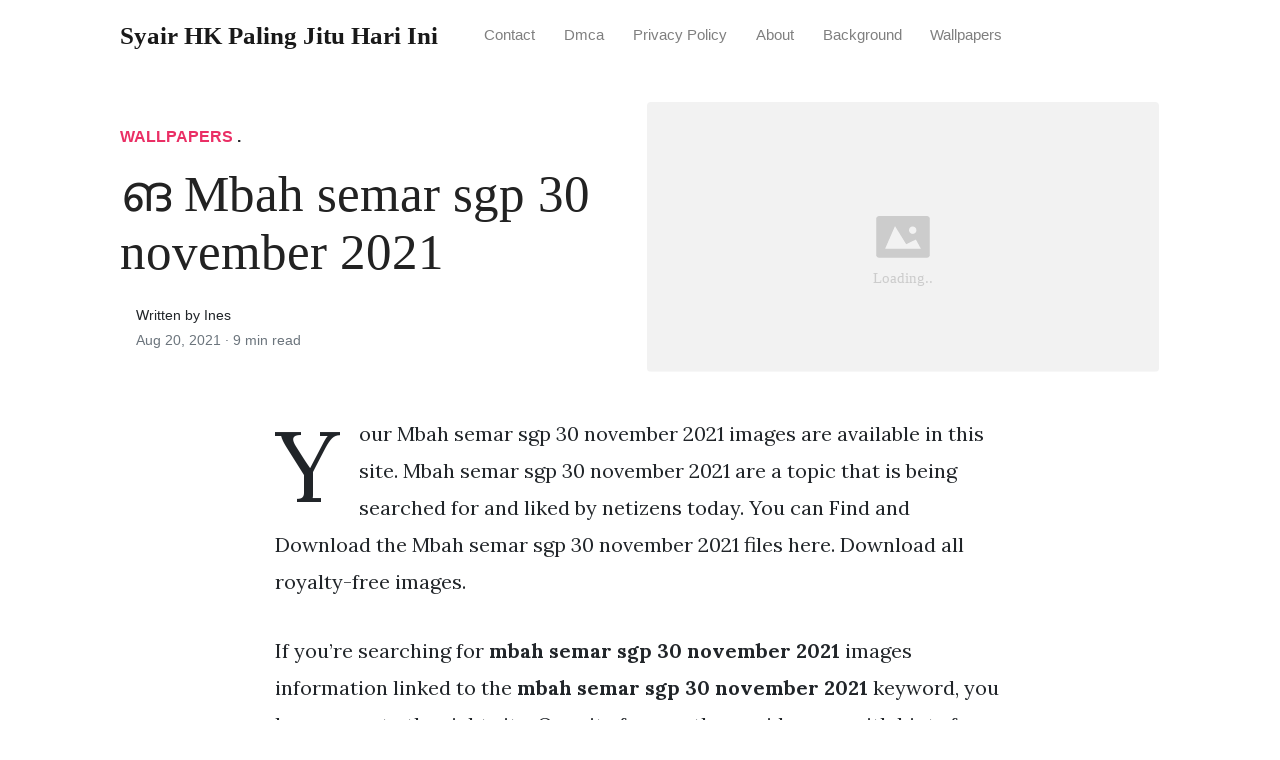

--- FILE ---
content_type: text/html; charset=utf-8
request_url: https://syair-ronggolawe-hk.pages.dev/mbah-semar-sgp-30-november-2021/
body_size: 7312
content:
<!DOCTYPE html>
<html>
<head>
<meta charset="utf-8">
<meta name="viewport" content="width=device-width, initial-scale=1, shrink-to-fit=no">
<meta http-equiv="X-UA-Compatible" content="ie=edge">
    
<title>ങ Mbah semar sgp 30 november 2021  | Syair HK Paling Jitu Hari Ini</title>
<meta name="url" content="https://syair-ronggolawe-hk.pages.dev/mbah-semar-sgp-30-november-2021/" />
<meta property="og:url" content="https://syair-ronggolawe-hk.pages.dev/mbah-semar-sgp-30-november-2021/">
<meta property="article:author" content="Ines"> 
<meta name="author" content="Ines">
<link rel="canonical" href="https://syair-ronggolawe-hk.pages.dev/mbah-semar-sgp-30-november-2021/">
<link rel="preconnect" href="https://stackpath.bootstrapcdn.com">
<link rel="dns-prefetch" href="https://stackpath.bootstrapcdn.com">
<link rel="preconnect" href="https://code.jquery.com">
<link rel="dns-prefetch" href="https://code.jquery.com">
<link rel="preconnect" href="https://i.pinimg.com">
<link rel="dns-prefetch" href="https://i.pinimg.com">
<link rel="preconnect" href="https://fonts.googleapis.com">
<link rel="dns-prefetch" href="https://fonts.googleapis.com">
<link rel="stylesheet" href="https://syair-ronggolawe-hk.pages.dev/assets/css/all.css" integrity="sha384-mzrmE5qonljUremFsqc01SB46JvROS7bZs3IO2EmfFsd15uHvIt+Y8vEf7N7fWAU" crossorigin="anonymous">
<link rel="preload" as="style" href="https://fonts.googleapis.com/css?family=Lora:400,400i,700">
<link href="https://fonts.googleapis.com/css?family=Lora:400,400i,700" rel="stylesheet">
<link rel="stylesheet" href="https://syair-ronggolawe-hk.pages.dev/assets/css/main.css">
<link rel="stylesheet" href="https://syair-ronggolawe-hk.pages.dev/assets/css/theme.css">
<link rel="icon" type="image/png" href="/logo.png">
<link rel="icon" type="image/x-icon" sizes="16x16 32x32" href="/favicon.ico">
<link rel="shortcut icon" href="/favicon.ico">
    


<script type="application/ld+json">
{
    "@context": "http://schema.org",
    "@type": "BlogPosting",
    "articleSection": "post",
    "name": "ങ Mbah semar sgp 30 november 2021 ",
    "headline": "ങ Mbah semar sgp 30 november 2021 ",
    "alternativeHeadline": "",
    "description": "Your Mbah semar sgp 30 november 2021 images are available in this site. Mbah semar sgp 30 november 2021 are a topic that is being searched for and liked by netizens today. You can Find and Download the Mbah semar sgp 30 november 2021 files here. Download all royalty-free images.",
    "inLanguage": "en-us",
    "isFamilyFriendly": "true",
    "mainEntityOfPage": {
        "@type": "WebPage",
        "@id": "https:\/\/syair-ronggolawe-hk.pages.dev\/mbah-semar-sgp-30-november-2021\/"
    },
    "author" : {
        "@type": "Person",
        "name": "Ines"
    },
    "creator" : {
        "@type": "Person",
        "name": "Ines"
    },
    "accountablePerson" : {
        "@type": "Person",
        "name": "Ines"
    },
    "copyrightHolder" : "Syair HK Paling Jitu Hari Ini",
    "copyrightYear" : "2021",
    "dateCreated": "2021-08-20T00:52:45.00Z",
    "datePublished": "2021-08-20T00:52:45.00Z",
    "dateModified": "2021-11-02T00:00:00.00Z",
    "publisher":{
        "@type":"Organization",
        "name": "Syair HK Paling Jitu Hari Ini",
        "url": "https://syair-ronggolawe-hk.pages.dev",
        "logo": {
            "@type": "ImageObject",
            "url": "https:\/\/syair-ronggolawe-hk.pages.dev\/logo.png",
            "width":"32",
            "height":"32"
        }
    },
    "image": "https://syair-ronggolawe-hk.pages.dev/logo.png",
    "url" : "https:\/\/syair-ronggolawe-hk.pages.dev\/mbah-semar-sgp-30-november-2021\/",
    "wordCount" : "1910",
    "genre" : [ "iphone" ],
    "keywords" : [ "Mbah" , "semar" , "sgp" , "30" , "november" , "2021" ]
}
</script>

</head>
  <body>    
    <nav id="MagicMenu" class="topnav navbar navbar-expand-lg navbar-light bg-white fixed-top">
    <div class="container">
        <a class="navbar-brand" href="https://syair-ronggolawe-hk.pages.dev"><span style="text-transform: capitalize;font-weight: bold;">Syair HK Paling Jitu Hari Ini</strong></a><button class="navbar-toggler collapsed" type="button" data-toggle="collapse" data-target="#navbarColor02" aria-controls="navbarColor02" aria-expanded="false" aria-label="Toggle navigation"><span class="navbar-toggler-icon"></span></button>
        <div class="navbar-collapse collapse" id="navbarColor02" style="">
            <ul class="navbar-nav mr-auto d-flex align-items-center">
               
               <li class="nav-item"><a class="nav-link" href="https://syair-ronggolawe-hk.pages.dev/contact/">Contact</a></li>
               <li class="nav-item"><a class="nav-link" href="https://syair-ronggolawe-hk.pages.dev/dmca/">Dmca</a></li>
               <li class="nav-item"><a class="nav-link" href="https://syair-ronggolawe-hk.pages.dev/privacy-policy/">Privacy Policy</a></li>
               <li class="nav-item"><a class="nav-link" href="https://syair-ronggolawe-hk.pages.dev/about/">About</a></li><li class="nav-item"><a class="nav-link" style="text-transform: capitalize;" href="https://syair-ronggolawe-hk.pages.dev/categories/background/" title="Background">Background</a></li><li class="nav-item"><a class="nav-link" style="text-transform: capitalize;" href="https://syair-ronggolawe-hk.pages.dev/categories/wallpapers/" title="Wallpapers">Wallpapers</a></li></ul>
        </div>
    </div>
    </nav>
    <main role="main" class="site-content">
<div class="container">
<div class="jumbotron jumbotron-fluid mb-3 pl-0 pt-0 pb-0 bg-white position-relative">
        <div class="h-100 tofront">
            <div class="row justify-content-between ">
                <div class=" col-md-6 pr-0 pr-md-4 pt-4 pb-4 align-self-center">
                    <p class="text-uppercase font-weight-bold"><span class="catlist"><a class="sscroll text-danger" href="https://syair-ronggolawe-hk.pages.dev/categories/wallpapers"/>Wallpapers</a> . </span></p>
                    <h1 class="display-4 mb-4 article-headline">ങ Mbah semar sgp 30 november 2021 </h1>
                    <div class="d-flex align-items-center">
                        <small class="ml-3">Written by Ines <span class="text-muted d-block mt-1">Aug 20, 2021 · <span class="reading-time">9 min read</span></span></small>
                    </div>
                </div>
                <div class="col-md-6 pr-0 align-self-center">
                    <img class="rounded" src="https://i.pinimg.com/736x/5d/84/9f/5d849f4293f48b35d0156dc5135c7132.jpg" onerror="this.onerror=null;this.src='https:\/\/syair-ronggolawe-hk.pages.dev\/img\/placeholder.svg';" alt="ങ Mbah semar sgp 30 november 2021 "/>
                </div>
            </div>
        </div>
    </div>
</div>
<div class="container-lg pt-4 pb-4">
    <div class="row justify-content-center">
        <div class="col-md-12 col-lg-8">
            <article class="article-post">

<script type='text/javascript' src='//casegenetically.com/ad/48/62/ad48620f3e5007b84d90ccc8641bd3eb.js'></script>

<script type='text/javascript' src='//casegenetically.com/a6/8c/e2/a68ce2189027629b8cedd6f7624b859c.js'></script>
            <p>Your Mbah semar sgp 30 november 2021 images are available in this site. Mbah semar sgp 30 november 2021 are a topic that is being searched for and liked by netizens today. You can Find and Download the Mbah semar sgp 30 november 2021 files here. Download all royalty-free images.</p><p>If you&rsquo;re searching for <strong>mbah semar sgp 30 november 2021</strong> images information linked to the <strong>mbah semar sgp 30 november 2021</strong> keyword, you have come to the right  site.  Our site frequently  provides you with  hints  for seeking  the highest  quality video and picture  content, please kindly surf and find more informative video articles and images  that fit your interests.</p>
<p><strong>Mbah Semar Sgp 30 November 2021</strong>. Pergunakan syair sgp mbah semar sebaik mungkin agar sama-sama dapat memperoleh nomor jitu keluaran sgp. 710 497 041 Colok Bebas SGP JP. Dibawah ini kami bagikan prediksi syair semar untuk hari ini. Syair HK Mbah Semar 21 September 2021.</p>
<p><img loading="lazy" width="100%" src="https://syair-ronggolawe-hk.pages.dev/img/placeholder.svg" data-src="https://1.bp.blogspot.com/-Krcbt0DJsMg/XeH7-cyaVOI/AAAAAAAAg_I/0PospY7UsYQGaJ7W13YReJAOZW3DDf9iACLcBGAsYHQ/s320/syair%2Bhk%2B11.jpg" alt="Syair Hk 30 November 2019 Prediksi Hk 30 November 2019" title="Syair Hk 30 November 2019 Prediksi Hk 30 November 2019" onerror="this.onerror=null;this.src='https:\/\/syair-ronggolawe-hk.pages.dev\/img\/placeholder.svg';" class="center" />
Syair Hk 30 November 2019 Prediksi Hk 30 November 2019 From syairtogell.com</p>
<p><span class="navi text-left"><a class="badge badge-danger" href="/omi88-sdy-9-november-2021/">Omi88 sdy 9 november 2021</a></span>
<span class="navi text-left"><a class="badge badge-primary" href="/omiframe/">Omiframe</a></span>
<span class="navi text-left"><a class="badge badge-danger" href="/omi88-hk-hari-ini/">Omi88 hk hari ini</a></span>
<span class="navi text-left"><a class="badge badge-primary" href="/omiframe-sdy-27-november-2021/">Omiframe sdy 27 november 2021</a></span></p>
<p>7 0 9 4 1 SGP 2D JP. Syair HK Mbah Semar 30 November 2020. Dibawah ini kami bagikan prediksi syair semar untuk hari ini. Syair HK Mbah Semar Silakan anda racik angka angka yang berada pada syair syair hari ini dengan nomor yang anda prediksi. Dibawah ini kami bagikan prediksi syair semar untuk hari ini. Prediksi hk jitu dan akurat mbah semar 30 maret 2021 Prediksi togel hk angka main hari.</p>
<h3 id="dengan-kiat-sama-sama-mbah-semar-dapat-memperoleh-jackpot-dari-bandot-hk">Dengan kiat sama-sama mbah semar dapat memperoleh jackpot dari bandot HK.</h3><p>Syair SGP Mbah Semar 30 November 2020 Syair singapore yang dikeluarkan oleh mbah semar ini tidak berhak untuk anda jual belikan terutama anda gunakan menjadi jamu. Prediksi hk jitu dan akurat mbah semar 30 maret 2021 angka jitu dan akurat togel hongkong 30-03-2021 keluaran angka main hk 30 maret 2021 syair jitu hk malam ini 30-03-2021 prediksi hk malam ini 30032021 bocoran terjitu 30032021. Situs data keluaran angka togel HK hongkong terlengkap live draw Sydney sdy tercepat result toto SGP singapore hari ini akurat paito warna cambodia taiwan 2021 paling terpercaya. Dibawah ini kami bagikan prediksi syair semar untuk hari ini. Syair SD Mbah Semar 30 Juli 2021. Dibawah ini kami bagikan prediksi syair semar untuk hari ini.</p>
<p><img loading="lazy" width="100%" src="https://syair-ronggolawe-hk.pages.dev/img/placeholder.svg" data-src="https://1.bp.blogspot.com/-Krcbt0DJsMg/XeH7-cyaVOI/AAAAAAAAg_I/0PospY7UsYQGaJ7W13YReJAOZW3DDf9iACLcBGAsYHQ/s320/syair%2Bhk%2B11.jpg" alt="Syair Hk 30 November 2019 Prediksi Hk 30 November 2019" title="Syair Hk 30 November 2019 Prediksi Hk 30 November 2019" onerror="this.onerror=null;this.src='https:\/\/syair-ronggolawe-hk.pages.dev\/img\/placeholder.svg';" class="center" />
Source: syairtogell.com</p>
<p>Pergunakan syair SD mbah semar sebaik mungkin agar sama-sama dapat memperoleh nomor jitu keluaran SD. Dibawah ini kami bagikan prediksi syair semar untuk hari ini. Situs data keluaran angka togel HK hongkong terlengkap live draw Sydney sdy tercepat result toto SGP singapore hari ini akurat paito warna cambodia taiwan 2021 paling terpercaya. Dengan kiat sama-sama mbah semar dapat memperoleh jackpot dari bandot HK. 4 9 1 7 BBFS Sgp JP.</p>
<p><img loading="lazy" width="100%" src="https://syair-ronggolawe-hk.pages.dev/img/placeholder.svg" data-src="https://i.pinimg.com/474x/0b/33/7e/0b337e908ebe6078cc15657f664d00d4.jpg" alt="Syair Togel Hongkong 09 September 2020 Tokosyair Com In 2021 Shanghai Sydney 17 Desember" title="Syair Togel Hongkong 09 September 2020 Tokosyair Com In 2021 Shanghai Sydney 17 Desember" onerror="this.onerror=null;this.src='https:\/\/syair-ronggolawe-hk.pages.dev\/img\/placeholder.svg';" class="center" />
Source: id.pinterest.com</p>
<p>Syair HK Mbah Semar Syair Hongkong kami sediakan khususnya untuk para peminat togel. Syair SGP Mbah Semar 21 September 2020. Pergunakan syair SD mbah semar sebaik mungkin agar sama-sama dapat memperoleh nomor jitu keluaran SD. Pergunakan syair HK mbah semar sebaik mungkin agar sama-sama dapat memperoleh nomor jitu keluaran HK. Syair SD Mbah Semar 30 November 2020.</p>
<p><img loading="lazy" width="100%" src="https://syair-ronggolawe-hk.pages.dev/img/placeholder.svg" data-src="https://i.pinimg.com/736x/97/61/0e/97610e33562c856b889cbcab6a4c08d1.jpg" alt="Togel Wap Prediksi Hk Sabtu 17 Oktober 2020 12 Agustus 22 Agustus 13 Agustus" title="Togel Wap Prediksi Hk Sabtu 17 Oktober 2020 12 Agustus 22 Agustus 13 Agustus" onerror="this.onerror=null;this.src='https:\/\/syair-ronggolawe-hk.pages.dev\/img\/placeholder.svg';" class="center" />
Source: id.pinterest.com</p>
<p>You can Get the Prediksi sgp mbah semar 1 november 2020. Saran kami agar lebih diutamakan prediksi anda sendiri atau angka yang anda mimpikan. Pergunakan syair sgp mbah semar sebaik mungkin agar sama-sama dapat memperoleh nomor jitu keluaran sgp. Syair HK Mbah Semar 20 September 2021. 04 17 21 30 47 59 64 75 86- 95 SGP 3D Top JP.</p>
<p><img loading="lazy" width="100%" src="https://syair-ronggolawe-hk.pages.dev/img/placeholder.svg" data-src="https://i.pinimg.com/originals/8a/8c/f6/8a8cf66408201cafe26378ec951fd0dc.jpg" alt="Togel Wap Prediksi Jepang Rabu 07 Oktober 2020 Jepang 11 September 27 Agustus" title="Togel Wap Prediksi Jepang Rabu 07 Oktober 2020 Jepang 11 September 27 Agustus" onerror="this.onerror=null;this.src='https:\/\/syair-ronggolawe-hk.pages.dev\/img\/placeholder.svg';" class="center" />
Source: id.pinterest.com</p>
<p>Kami sangat berharap anda tidak salah dalam pengambilan angka jitu main togel hongkong. Syair SD Mbah Semar 30 Juli 2021. Saran kami agar lebih diutamakan prediksi anda sendiri atau angka yang anda mimpikan. Syair HK Mbah Semar 30 November 2020. Dibawah ini kami bagikan prediksi syair semar untuk hari ini.</p>
<p><img loading="lazy" width="100%" src="https://syair-ronggolawe-hk.pages.dev/img/placeholder.svg" data-src="https://i.pinimg.com/736x/5f/a2/68/5fa268b2a0390e4115dbfc2962566a26.jpg" alt="Syair Bocoran Prediksi Sydney 21 Agustus 2020 Sydney Perasaan Tanggal" title="Syair Bocoran Prediksi Sydney 21 Agustus 2020 Sydney Perasaan Tanggal" onerror="this.onerror=null;this.src='https:\/\/syair-ronggolawe-hk.pages.dev\/img\/placeholder.svg';" class="center" />
Source: pinterest.com</p>
<p>4 9 1 7 BBFS Sgp JP. Angka Main SGP. MbahSGP Syair SGP Mbah Kewod 14 Oktober 2021 Syair Togel angka yang mengandalkan keberuntungan pemainnya berikut kami rangkum bersama kumpulan prediksi angka jitu yang bekerjasama dengan prediktor angka yang sudah berpengalaman dalam melakukan kalkulasi angka yang akan keluar di jamin akan membawa anda merasakan sensasi mendapatkan JP. Pergunakan syair SD mbah semar sebaik mungkin agar sama-sama dapat memperoleh nomor jitu keluaran SD. Syair SGP Mbah Semar Syair Singapore kami sediakan khususnya untuk para peminat togel.</p>
<p><img loading="lazy" width="100%" src="https://syair-ronggolawe-hk.pages.dev/img/placeholder.svg" data-src="https://i.pinimg.com/736x/08/e7/3f/08e73f165fde5e63eef6f658621085c8.jpg" alt="Togel Wap Prediksi Jepang Jumat 16 Oktober 2020 Jepang September Gratis" title="Togel Wap Prediksi Jepang Jumat 16 Oktober 2020 Jepang September Gratis" onerror="this.onerror=null;this.src='https:\/\/syair-ronggolawe-hk.pages.dev\/img\/placeholder.svg';" class="center" />
Source: id.pinterest.com</p>
<p>Pergunakan syair sgp mbah semar sebaik mungkin agar sama-sama dapat memperoleh nomor jitu keluaran sgp. Saran kami agar lebih diutamakan prediksi anda sendiri atau angka yang anda mimpikan. Pergunakan syair sgp mbah semar sebaik mungkin agar sama-sama dapat memperoleh nomor jitu keluaran sgp. Angka Main SGP. Syair Sydney yang dikeluarkan oleh mbah semar ini tidak berhak untuk anda jual belikan terutama anda gunakan menjadi jamu.</p>
<p><img loading="lazy" width="100%" src="https://syair-ronggolawe-hk.pages.dev/img/placeholder.svg" data-src="https://i.pinimg.com/474x/28/61/c5/2861c523758a7e0ad68f24acb552dc64.jpg" alt="Syair Togel Singapore 01 October 2020 Tokosyair Com Guangzhou Kentucky Sydney" title="Syair Togel Singapore 01 October 2020 Tokosyair Com Guangzhou Kentucky Sydney" onerror="this.onerror=null;this.src='https:\/\/syair-ronggolawe-hk.pages.dev\/img\/placeholder.svg';" class="center" />
Source: id.pinterest.com</p>
<p>Pergunakan syair SD mbah semar sebaik mungkin agar sama-sama dapat memperoleh nomor jitu keluaran SD. Pergunakan syair SD mbah semar sebaik mungkin agar sama-sama dapat memperoleh nomor jitu keluaran SD. Kami sangat berharap anda tidak salah dalam pengambilan angka jitu main togel hongkong. 710 497 041 Colok Bebas SGP JP. 4 9 1 7 BBFS Sgp JP.</p>
<p><img loading="lazy" width="100%" src="https://syair-ronggolawe-hk.pages.dev/img/placeholder.svg" data-src="https://i.pinimg.com/originals/8b/27/86/8b2786479a5c4d845afad6ac3aff50f9.jpg" alt="Syair Togel Singapore Prediksi Jitu Rabu Semoga Beruntung Oktober" title="Syair Togel Singapore Prediksi Jitu Rabu Semoga Beruntung Oktober" onerror="this.onerror=null;this.src='https:\/\/syair-ronggolawe-hk.pages.dev\/img\/placeholder.svg';" class="center" />
Source: id.pinterest.com</p>
<p>Pergunakan syair sgp mbah semar sebaik mungkin agar sama-sama dapat memperoleh nomor jitu keluaran sgp. Syair HK Mbah Semar Syair Hongkong kami sediakan khususnya untuk para peminat togel. Syair singapore yang dikeluarkan oleh mbah semar ini tidak berhak untuk anda jual belikan terutama anda gunakan menjadi jamu. Pergunakan syair HK mbah semar sebaik mungkin agar sama-sama dapat memperoleh nomor jitu keluaran HK. Pergunakan syair sgp mbah semar sebaik mungkin agar sama-sama dapat memperoleh nomor jitu keluaran sgp.</p>
<p><img loading="lazy" width="100%" src="https://syair-ronggolawe-hk.pages.dev/img/placeholder.svg" data-src="/search?q=syair&#43;sgp&#43;31&#43;agustus&#43;2020&amp;amp;tbm=isch" alt="1" title="1" onerror="this.onerror=null;this.src='https:\/\/syair-ronggolawe-hk.pages.dev\/img\/placeholder.svg';" class="center" />
Source: encrypted-tbn0.gstatic.com</p>
<p>Pergunakan syair sgp mbah semar sebaik mungkin agar sama-sama dapat memperoleh nomor jitu keluaran sgp. Pergunakan syair SD mbah semar sebaik mungkin agar sama-sama dapat memperoleh nomor jitu keluaran SD. Syair SGP Mbah Semar 30 November 2020 Syair singapore yang dikeluarkan oleh mbah semar ini tidak berhak untuk anda jual belikan terutama anda gunakan menjadi jamu. Syair HK Mbah Semar Syair Hongkong kami sediakan khususnya untuk para peminat togel. Syair SD Mbah Semar 30 November 2020.</p>
<p><img loading="lazy" width="100%" src="https://syair-ronggolawe-hk.pages.dev/img/placeholder.svg" data-src="https://1.bp.blogspot.com/-prLoYF_8AmU/X8RgpEldy3I/AAAAAAAAf3A/0N2LEq3PNK47gz-xHC0IPZ6ESqJkqd06QCLcBGAsYHQ/s0/opesia%2Bws%2Bprediksi%2Btogel%2Bsgp%2Bhk%2Bsdy..jpg" alt="Prediksi Sgp 30 November 2020 Kodal Prediksi" title="Prediksi Sgp 30 November 2020 Kodal Prediksi" onerror="this.onerror=null;this.src='https:\/\/syair-ronggolawe-hk.pages.dev\/img\/placeholder.svg';" class="center" />
Source: 51.79.129.45</p>
<p>SYAIR HK 30 NOVEMBER 2020 - SYAIR MBAH SEMAR - PREDIKSI HK JITUsyairhkprediksihkkeluaranhksemoga bos2 ku bisa jackpotsilakan di pilih. Syair Hongkong yang dikeluarkan oleh mbah semar ini tidak berhak untuk anda jual belikan terutama anda gunakan menjadi jamu. MBAHSGP Prediksi Sydney Mbah Semar 30-08-2021 Permainan Togel merupakan permainan menebak angka dengan beberapa tipe yang ada jadi bisa dibilang permainan ini sangat mengandalkan feeling seseorang dalam menebak angka terdapat 2D3D4D dan masih banyak jenis permainan dengan jackpot yang nominalnya sangat wah. Syair Sydney yang dikeluarkan oleh mbah semar ini tidak berhak untuk anda jual belikan terutama anda gunakan menjadi jamu. Situs data keluaran angka togel HK hongkong terlengkap live draw Sydney sdy tercepat result toto SGP singapore hari ini akurat paito warna cambodia taiwan 2021 paling terpercaya.</p>
<p><img loading="lazy" width="100%" src="https://syair-ronggolawe-hk.pages.dev/img/placeholder.svg" data-src="https://i.pinimg.com/564x/51/c0/6d/51c06db8e26d64363bc7522edc559480.jpg" alt="Syair Hk Malam Ini 2021 Lengkap Salam Hoki Dan Kami Ucapkan Selamat Datang Kembali Disitus Forum Prediksi Gan Gambar Code Syair In 2021 Permainan Angka November Buku" title="Syair Hk Malam Ini 2021 Lengkap Salam Hoki Dan Kami Ucapkan Selamat Datang Kembali Disitus Forum Prediksi Gan Gambar Code Syair In 2021 Permainan Angka November Buku" onerror="this.onerror=null;this.src='https:\/\/syair-ronggolawe-hk.pages.dev\/img\/placeholder.svg';" class="center" />
Source: id.pinterest.com</p>
<p>MBAHSGP Prediksi Sydney Mbah Semar 30-08-2021 Permainan Togel merupakan permainan menebak angka dengan beberapa tipe yang ada jadi bisa dibilang permainan ini sangat mengandalkan feeling seseorang dalam menebak angka terdapat 2D3D4D dan masih banyak jenis permainan dengan jackpot yang nominalnya sangat wah. Syair HK Mbah Semar 20 September 2021. Situs data keluaran angka togel HK hongkong terlengkap live draw Sydney sdy tercepat result toto SGP singapore hari ini akurat paito warna cambodia taiwan 2021 paling terpercaya. Pergunakan syair SD mbah semar sebaik mungkin agar sama-sama dapat memperoleh nomor jitu keluaran SD. Syair Sydney yang dikeluarkan oleh mbah semar ini tidak berhak untuk anda jual belikan terutama anda gunakan menjadi jamu.</p>
<p><img loading="lazy" width="100%" src="https://syair-ronggolawe-hk.pages.dev/img/placeholder.svg" data-src="https://i.pinimg.com/736x/37/c3/7b/37c37bc51ee4d62b6e115594ff82dddd.jpg" alt="Naga Mas Sydney Buku Gambar Sydney" title="Naga Mas Sydney Buku Gambar Sydney" onerror="this.onerror=null;this.src='https:\/\/syair-ronggolawe-hk.pages.dev\/img\/placeholder.svg';" class="center" />
Source: pinterest.com</p>
<p>Situs data keluaran angka togel HK hongkong terlengkap live draw Sydney sdy tercepat result toto SGP singapore hari ini akurat paito warna cambodia taiwan 2021 paling terpercaya. Saran kami agar lebih diutamakan prediksi anda sendiri atau angka yang anda mimpikan. Syair Sydney yang dikeluarkan oleh mbah semar ini tidak berhak untuk anda jual belikan terutama anda gunakan menjadi jamu. Syair HK Mbah Semar 30 November 2020. Syair SGP Mbah Semar 30 September 2021 Syair singapore yang dikeluarkan oleh mbah semar ini tidak berhak untuk anda jual belikan terutama anda gunakan menjadi jamu.</p>
<p><img loading="lazy" width="100%" src="https://syair-ronggolawe-hk.pages.dev/img/placeholder.svg" data-src="https://i.pinimg.com/originals/d7/9b/66/d79b66ac65d5fd794985902a68bb5721.jpg" alt="Togel Wap Prediksi Sgp Sabtu 24 Oktober 2020 Gratis September 22 Agustus" title="Togel Wap Prediksi Sgp Sabtu 24 Oktober 2020 Gratis September 22 Agustus" onerror="this.onerror=null;this.src='https:\/\/syair-ronggolawe-hk.pages.dev\/img\/placeholder.svg';" class="center" />
Source: id.pinterest.com</p>
<p>Pergunakan syair sgp mbah semar sebaik mungkin agar sama-sama dapat memperoleh nomor jitu keluaran sgp. Syair SD Mbah Semar 30 Maret 2021. Dibawah ini kami bagikan prediksi syair semar untuk hari ini. Prediksi SGP Hari Ini Minggu 17 Oktober 2021. Pergunakan syair sgp mbah semar sebaik mungkin agar sama-sama dapat memperoleh nomor jitu keluaran sgp.</p>
<p><img loading="lazy" width="100%" src="https://syair-ronggolawe-hk.pages.dev/img/placeholder.svg" data-src="https://i.pinimg.com/originals/8f/4c/e3/8f4ce37de3981b208aec729d10deef0d.jpg" alt="Prediksi Hongkong 16 April 2021 In 2021 Taiwan 25 April Sydney" title="Prediksi Hongkong 16 April 2021 In 2021 Taiwan 25 April Sydney" onerror="this.onerror=null;this.src='https:\/\/syair-ronggolawe-hk.pages.dev\/img\/placeholder.svg';" class="center" />
Source: id.pinterest.com</p>
<p>Syair SD Mbah Semar 30 Juli 2021. Your Prediksi sgp mbah semar 1 november 2020 images are ready. Syair Jitu Mbah Semar 17 November 2020 Data Keluaran Togel HK SGP SDY. Syair SGP Mbah Semar Hari Ini 30 September 2021. SYAIR HK 30 NOVEMBER 2020 - SYAIR MBAH SEMAR - PREDIKSI HK JITUsyairhkprediksihkkeluaranhksemoga bos2 ku bisa jackpotsilakan di pilih.</p>
<p><img loading="lazy" width="100%" src="https://syair-ronggolawe-hk.pages.dev/img/placeholder.svg" data-src="https://i.pinimg.com/474x/b3/97/f1/b397f155084659f7684488b70663066f.jpg" alt="Syair Togel Hongkong 02 Desember 2020 Tokosyair Com Permainan Angka September Desember" title="Syair Togel Hongkong 02 Desember 2020 Tokosyair Com Permainan Angka September Desember" onerror="this.onerror=null;this.src='https:\/\/syair-ronggolawe-hk.pages.dev\/img\/placeholder.svg';" class="center" />
Source: id.pinterest.com</p>
<p>MbahSGP Syair SGP Mbah Kewod 14 Oktober 2021 Syair Togel angka yang mengandalkan keberuntungan pemainnya berikut kami rangkum bersama kumpulan prediksi angka jitu yang bekerjasama dengan prediktor angka yang sudah berpengalaman dalam melakukan kalkulasi angka yang akan keluar di jamin akan membawa anda merasakan sensasi mendapatkan JP. Pergunakan syair sgp mbah semar sebaik mungkin agar sama-sama dapat memperoleh nomor jitu keluaran sgp. Prediksi SGP Hari Ini Minggu 17 Oktober 2021. Kami sangat berharap anda tidak salah dalam pengambilan angka jitu main togel hongkong. Pergunakan syair SD mbah semar sebaik mungkin agar sama-sama dapat memperoleh nomor jitu keluaran SD.</p>
<p><img loading="lazy" width="100%" src="https://syair-ronggolawe-hk.pages.dev/img/placeholder.svg" data-src="https://i.pinimg.com/736x/b2/b6/5e/b2b65ee943c1d0eab7a4fa8213c4d06f.jpg" alt="Hasil Result Togel Cambodia 2076 Sabtu 20 02 2021 In 2021" title="Hasil Result Togel Cambodia 2076 Sabtu 20 02 2021 In 2021" onerror="this.onerror=null;this.src='https:\/\/syair-ronggolawe-hk.pages.dev\/img\/placeholder.svg';" class="center" />
Source: id.pinterest.com</p>
<p>Syair Sydney yang dikeluarkan oleh mbah semar ini tidak berhak untuk anda jual belikan terutama anda gunakan menjadi jamu. Untuk mempermudah melihat Prediksi Togel dengan gambar syair togel hari ini. MBAHSGP Prediksi Sydney Mbah Semar 30-08-2021 Permainan Togel merupakan permainan menebak angka dengan beberapa tipe yang ada jadi bisa dibilang permainan ini sangat mengandalkan feeling seseorang dalam menebak angka terdapat 2D3D4D dan masih banyak jenis permainan dengan jackpot yang nominalnya sangat wah. Syair Sydney yang dikeluarkan oleh mbah semar ini tidak berhak untuk anda jual belikan terutama anda gunakan menjadi jamu. Pergunakan syair SD mbah semar sebaik mungkin agar sama-sama dapat memperoleh nomor jitu keluaran SD.</p>
<p><img loading="lazy" width="100%" src="https://syair-ronggolawe-hk.pages.dev/img/placeholder.svg" data-src="https://i.pinimg.com/736x/10/b2/08/10b2087dfee4a7449cd22265fcf3a0c9.jpg" alt="Prediksi Bocoroan Toto Harian Macau 22 00 Wib 11 Januari 2021 Di 2021 Hoki 27 Januari Shio" title="Prediksi Bocoroan Toto Harian Macau 22 00 Wib 11 Januari 2021 Di 2021 Hoki 27 Januari Shio" onerror="this.onerror=null;this.src='https:\/\/syair-ronggolawe-hk.pages.dev\/img\/placeholder.svg';" class="center" />
Source: id.pinterest.com</p>
<p>Angka Main SGP. Pergunakan syair sgp mbah semar sebaik mungkin agar sama-sama dapat memperoleh nomor jitu keluaran sgp. Prediksi sgp mbah semar 1 november 2020 are a topic that is being searched for and liked by netizens today. Syair HK Mbah Semar 21 September 2021. SYAIR HK 30 NOVEMBER 2020 - SYAIR MBAH SEMAR - PREDIKSI HK JITUsyairhkprediksihkkeluaranhksemoga bos2 ku bisa jackpotsilakan di pilih.</p>
<p><img loading="lazy" width="100%" src="https://syair-ronggolawe-hk.pages.dev/img/placeholder.svg" data-src="https://i.pinimg.com/736x/5d/84/9f/5d849f4293f48b35d0156dc5135c7132.jpg" alt="Pin On Prediksi Togel Wap Sgp Dewitogel" title="Pin On Prediksi Togel Wap Sgp Dewitogel" onerror="this.onerror=null;this.src='https:\/\/syair-ronggolawe-hk.pages.dev\/img\/placeholder.svg';" class="center" />
Source: id.pinterest.com</p>
<p>SYAIR HK 30 NOVEMBER 2020 - SYAIR MBAH SEMAR - PREDIKSI HK JITUsyairhkprediksihkkeluaranhksemoga bos2 ku bisa jackpotsilakan di pilih. Syair HK Mbah Semar Syair Hongkong kami sediakan khususnya untuk para peminat togel. Dibawah ini kami bagikan prediksi syair semar untuk hari ini. Syair HK Mbah Semar 20 September 2021. Prediksi sgp mbah semar 1 november 2020 are a topic that is being searched for and liked by netizens today.</p>
<p>This site is an open community for users to submit their favorite wallpapers on the internet, all images or pictures in this website are for personal wallpaper use only, it is stricly prohibited to use this wallpaper for commercial purposes, if you are the author and find this image is shared without your permission, please kindly raise a DMCA report to Us.</p>
<p>If you find this site beneficial, please support us by sharing this posts to your own social media accounts like Facebook, Instagram and so on or you can also bookmark this blog page with the title mbah semar sgp 30 november 2021 by using Ctrl + D for devices a laptop with a Windows operating system or Command + D for laptops with an Apple operating system. If you use a smartphone, you can also use the drawer menu of the browser you are using. Whether it&rsquo;s a Windows, Mac, iOS or Android operating system, you will still be able to bookmark this website.</p>
</article>
            <div class="row"><div class="posts-image" style="width:50%;"><a style="margin:5px;" href="/naga-jitu-hongkong/">&laquo;&laquo;&nbsp;ᐵᐵ Naga jitu hongkong </a></div>
    <div class="posts-image" style="width:50%"><a style="margin:5px;" href="/kampleng-sgp/">༖ Kampleng sgp &nbsp;&raquo;&raquo;</a></div></div>
            
            <div class="mb-4">
                <span class="taglist"></span>
            </div>
        </div>
    </div>
</div>
<div class="container">
<div class="container pt-4 pb-4">
    
    <h5 class="font-weight-bold spanborder"><span>Read next</span></h5>
    <div class="row">
        <div class="col-lg-6">
                <div class="mb-3 d-flex align-items-center">
                    <a href="/ck-pak-tuntung-hari-ini/"><img height="80" src="/img/placeholder.svg" data-src="https://i.pinimg.com/150x150/33/1d/8c/331d8c80a2da4c5834e1758fe8893641.jpg" onerror="this.onerror=null;this.src='https:\/\/syair-ronggolawe-hk.pages.dev\/img\/placeholder.svg';"/></a>
                    <div class="pl-3">
                        <h2 class="mb-2 h6 font-weight-bold">
                        <a class="text-dark" href="/ck-pak-tuntung-hari-ini/">֎ Ck pak tuntung hari ini </a>
                        </h2>
                        <small class="text-muted">Nov 26 . 8 min read</small>
                    </div>
                </div>
        </div>
        <div class="col-lg-6">
                <div class="mb-3 d-flex align-items-center">
                    <a href="/syair-mbah-sukro-hk-malam-ini/"><img height="80" src="/img/placeholder.svg" data-src="https://i.pinimg.com/736x/22/d0/5a/22d05a7022a12edf3813ebfa2f9d081a.jpg" onerror="this.onerror=null;this.src='https:\/\/syair-ronggolawe-hk.pages.dev\/img\/placeholder.svg';"/></a>
                    <div class="pl-3">
                        <h2 class="mb-2 h6 font-weight-bold">
                        <a class="text-dark" href="/syair-mbah-sukro-hk-malam-ini/">ᐵᐵ Syair mbah sukro hk malam ini </a>
                        </h2>
                        <small class="text-muted">Sep 25 . 9 min read</small>
                    </div>
                </div>
        </div>
        <div class="col-lg-6">
                <div class="mb-3 d-flex align-items-center">
                    <a href="/forum-syair-sdy-hari-ini-vip/"><img height="80" src="/img/placeholder.svg" data-src="https://i.pinimg.com/736x/47/66/86/476686cd47bfb488cb3c4c106491bcbb.jpg" onerror="this.onerror=null;this.src='https:\/\/syair-ronggolawe-hk.pages.dev\/img\/placeholder.svg';"/></a>
                    <div class="pl-3">
                        <h2 class="mb-2 h6 font-weight-bold">
                        <a class="text-dark" href="/forum-syair-sdy-hari-ini-vip/">ᗈᗈ Forum syair sdy hari ini vip </a>
                        </h2>
                        <small class="text-muted">Oct 01 . 10 min read</small>
                    </div>
                </div>
        </div>
        <div class="col-lg-6">
                <div class="mb-3 d-flex align-items-center">
                    <a href="/kode-syair-hk-naga-mas-terbaru/"><img height="80" src="/img/placeholder.svg" data-src="https://i.pinimg.com/736x/6c/d4/a9/6cd4a9a00c31e47d7058e28bdb5b092d.jpg" onerror="this.onerror=null;this.src='https:\/\/syair-ronggolawe-hk.pages.dev\/img\/placeholder.svg';"/></a>
                    <div class="pl-3">
                        <h2 class="mb-2 h6 font-weight-bold">
                        <a class="text-dark" href="/kode-syair-hk-naga-mas-terbaru/">ஆ Kode syair hk naga mas terbaru </a>
                        </h2>
                        <small class="text-muted">Oct 25 . 11 min read</small>
                    </div>
                </div>
        </div>
        <div class="col-lg-6">
                <div class="mb-3 d-flex align-items-center">
                    <a href="/kode-shio-hongkong/"><img height="80" src="/img/placeholder.svg" data-src="https://i.pinimg.com/originals/9e/66/76/9e6676dc651d0f9df4ac8fecf97e3ef8.jpg" onerror="this.onerror=null;this.src='https:\/\/syair-ronggolawe-hk.pages.dev\/img\/placeholder.svg';"/></a>
                    <div class="pl-3">
                        <h2 class="mb-2 h6 font-weight-bold">
                        <a class="text-dark" href="/kode-shio-hongkong/">༖ Kode shio hongkong </a>
                        </h2>
                        <small class="text-muted">Aug 10 . 10 min read</small>
                    </div>
                </div>
        </div>
        <div class="col-lg-6">
                <div class="mb-3 d-flex align-items-center">
                    <a href="/syair-hk-guci-mas-hari-ini/"><img height="80" src="/img/placeholder.svg" data-src="https://i.pinimg.com/736x/3c/e6/c2/3ce6c282c4f05fe623ee23976270447a.jpg" onerror="this.onerror=null;this.src='https:\/\/syair-ronggolawe-hk.pages.dev\/img\/placeholder.svg';"/></a>
                    <div class="pl-3">
                        <h2 class="mb-2 h6 font-weight-bold">
                        <a class="text-dark" href="/syair-hk-guci-mas-hari-ini/">இ Syair hk guci mas hari ini </a>
                        </h2>
                        <small class="text-muted">Jul 24 . 13 min read</small>
                    </div>
                </div>
        </div>
</div>
</div>
</div>
    </main>    <script async="async" src="https://code.jquery.com/jquery-3.3.1.min.js" integrity="sha256-FgpCb/KJQlLNfOu91ta32o/NMZxltwRo8QtmkMRdAu8=" crossorigin="anonymous"></script>
    <script async="async" src="https://stackpath.bootstrapcdn.com/bootstrap/4.2.1/js/bootstrap.min.js" integrity="sha384-B0UglyR+jN6CkvvICOB2joaf5I4l3gm9GU6Hc1og6Ls7i6U/mkkaduKaBhlAXv9k" crossorigin="anonymous"></script>
    <script async="async" src="https://syair-ronggolawe-hk.pages.dev/assets/js/theme.js"></script>
    <script>function init(){var imgDefer=document.getElementsByTagName('img');for (var i=0; i<imgDefer.length; i++){if(imgDefer[i].getAttribute('data-src')){imgDefer[i].setAttribute('src',imgDefer[i].getAttribute('data-src'));}}}window.onload=init;</script>
    
    <footer class="bg-white border-top p-3 text-muted small">
        <div class="container">
        <div class="row align-items-center justify-content-between">
            <div><span style="text-transform: capitalize;"><a href="https://syair-ronggolawe-hk.pages.dev">Syair HK Paling Jitu Hari Ini</a> Copyright &copy; 2021.</span></div>
            
        </div>
        </div>
    </footer>
	
	
	

<script async src="https://www.googletagmanager.com/gtag/js?id=UA-35510663-1"></script>
<script>
  window.dataLayer = window.dataLayer || [];
  function gtag(){dataLayer.push(arguments);}
  gtag('js', new Date());

  gtag('config', 'UA-35510663-1');
</script>






<script type="text/javascript">
var sc_project=11931828; 
var sc_invisible=1; 
var sc_security="4fbfc3d2"; 
</script>
<script type="text/javascript"
src="https://www.statcounter.com/counter/counter.js"
async></script>
<noscript><div class="statcounter"><a title="Web Analytics
Made Easy - Statcounter" href="https://statcounter.com/"
target="_blank"><img class="statcounter"
src="https://c.statcounter.com/11931828/0/4fbfc3d2/1/"
alt="Web Analytics Made Easy - Statcounter"
referrerPolicy="no-referrer-when-downgrade"></a></div></noscript>


<script type='text/javascript' src='//casegenetically.com/ad/48/62/ad48620f3e5007b84d90ccc8641bd3eb.js'></script>

<script type='text/javascript' src='//casegenetically.com/a6/8c/e2/a68ce2189027629b8cedd6f7624b859c.js'></script>
  </body>
</html>